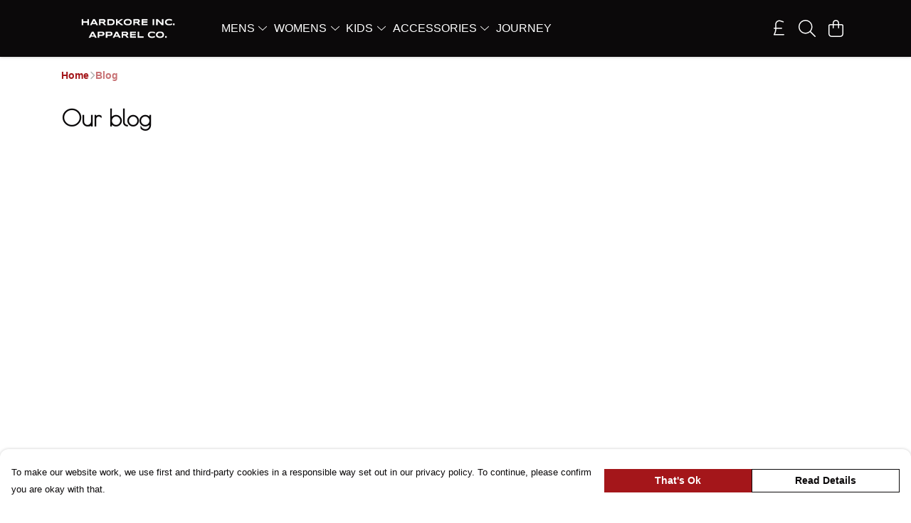

--- FILE ---
content_type: text/html
request_url: https://hardkore-inc.com/blog/
body_size: 2554
content:
<!DOCTYPE html>
<html lang="en">
  <head>
    <meta charset="UTF-8">
    <meta name="viewport" content="width=device-width, initial-scale=1.0">
    <link id="apple-touch-icon" rel="apple-touch-icon" href="#">
    <script type="module" crossorigin="" src="/assets/index.2ba4b26e.js"></script>
    <link rel="modulepreload" crossorigin="" href="/assets/vue.bccf2447.js">
    <link rel="modulepreload" crossorigin="" href="/assets/sentry.13e8e62e.js">
    <link rel="stylesheet" href="/assets/index.ddd0d04f.css">
  <link rel="manifest" href="/manifest.webmanifest"><title>Home</title><link crossorigin="" href="https://fonts.gstatic.com" rel="preconnect"><link href="https://images.teemill.com" rel="preconnect"><link as="fetch" href="https://hardkore-inc.com/omnis/v3/frontend/256373/getStoreCoreData/json/" rel="preload"><link as="fetch" href="/omnis/v3/divisions/256373/pages/285552/?imageType=object" rel="preload"><link fetchpriority="high" as="image" href="https://images.podos.io/bt837hddty6qzqqyjmbu27sklxtyjwqrkhwlcgeirbqvs2ui.png.webp?w=1920&h=768&v=2" rel="preload"><link rel="modulepreload" crossorigin="" href="/assets/BlogIndexPage.fb2e12ec.js"><link rel="modulepreload" crossorigin="" href="/assets/blog.25bd6190.js"><link rel="modulepreload" crossorigin="" href="/assets/ucFirst.5e574b83.js"><link rel="modulepreload" crossorigin="" href="/assets/BlogDashboardPage.71438cb1.js"><link rel="modulepreload" crossorigin="" href="/assets/component-mixin.d9c2422e.js"><link rel="modulepreload" crossorigin="" href="/assets/data-mixin.b378db22.js"><link rel="preload" as="style" href="/assets/data-mixin.4dae9272.css"><link rel="modulepreload" crossorigin="" href="/assets/faComment.5296270e.js"><script>window.division_key = '256373';</script><meta data-vue-meta="1" vmid="author" content="Home" name="author"><meta data-vue-meta="1" vmid="url" content="https://hardkore-inc.com/" name="url"><meta data-vue-meta="1" vmid="description" content="The Home of HardKore Inc." name="description"><meta data-vue-meta="1" vmid="og:type" content="website" property="og:type"><meta data-vue-meta="1" vmid="og:url" content="https://hardkore-inc.com/" property="og:url"><meta data-vue-meta="1" vmid="og:title" content="Home" property="og:title"><meta data-vue-meta="1" vmid="og:description" content="The Home of HardKore Inc." property="og:description"><meta data-vue-meta="1" vmid="og:image" content="https://images.podos.io/xql4nabxjjo9sjufiu4hmumbrqlgu7i3qqf8scwc9zhjoyx1.png.png?w=1200&h=auto" property="og:image"><meta vmid="og:site_name" content="HardKore Inc" property="og:site_name"><meta data-vue-meta="1" vmid="twitter:card" content="photo" property="twitter:card"><meta data-vue-meta="1" vmid="twitter:description" content="The Home of HardKore Inc." property="twitter:description"><meta data-vue-meta="1" vmid="twitter:title" content="Home" property="twitter:title"><meta data-vue-meta="1" vmid="twitter:image" content="https://images.podos.io/xql4nabxjjo9sjufiu4hmumbrqlgu7i3qqf8scwc9zhjoyx1.png.png?w=1200&h=auto" property="twitter:image"><meta vmid="apple-mobile-web-app-capable" content="yes" property="apple-mobile-web-app-capable"><meta vmid="apple-mobile-web-app-status-bar-style" content="black" property="apple-mobile-web-app-status-bar-style"><meta vmid="apple-mobile-web-app-title" content="HardKore Inc" property="apple-mobile-web-app-title"><meta content="yq4ij3nil2twogmvypel5nxotq8kko" name="facebook-domain-verification"><meta content="9lTcejZSznSeefFblKVuIXrHeLd-lFvDG1YCHgSKiM8" name="google-site-verification"><style>@font-face {
  font-family: "Poiret One Fallback: Arial";
  src: local('Arial');
  ascent-override: 99.2133%;
  descent-override: 21.4515%;
  size-adjust: 96.9628%;
}
@font-face {
  font-family: "Poiret One Fallback: Roboto";
  src: local('Roboto');
  ascent-override: 99.323%;
  descent-override: 21.4752%;
  size-adjust: 96.8557%;
}</style></head>

  <body>
    <div id="app"></div>
    
  <noscript><iframe src="https://www.googletagmanager.com/ns.html?id=GTM-MH6RJHM" height="0" width="0" style="display:none;visibility:hidden"></iframe></noscript><noscript>This site relies on JavaScript to do awesome things, please enable it in your browser</noscript></body>
  <script>
    (() => {
      /**
       * Disable the default browser prompt for PWA installation
       * @see https://developer.mozilla.org/en-US/docs/Web/API/BeforeInstallPromptEvent
       */
      window.addEventListener('beforeinstallprompt', event => {
        event.preventDefault();
      });

      var activeWorker = navigator.serviceWorker?.controller;
      var appVersion = window.localStorage.getItem('appVersion');
      var validVersion = 'v1';

      if (!activeWorker) {
        window.localStorage.setItem('appVersion', validVersion);

        return;
      }

      if (!appVersion || appVersion !== validVersion) {
        window.localStorage.setItem('appVersion', validVersion);

        if (navigator.serviceWorker) {
          navigator.serviceWorker
            .getRegistrations()
            .then(function (registrations) {
              var promises = [];

              registrations.forEach(registration => {
                promises.push(registration.unregister());
              });

              if (window.caches) {
                caches.keys().then(cachedFiles => {
                  cachedFiles.forEach(cache => {
                    promises.push(caches.delete(cache));
                  });
                });
              }

              Promise.all(promises).then(function () {
                console.log('Reload Window: Index');
                window.location.reload();
              });
            });
        }
      }
    })();
  </script>
</html>


--- FILE ---
content_type: text/css
request_url: https://hardkore-inc.com/assets/data-mixin.4dae9272.css
body_size: 372
content:
.blog-tag-list.narrow[data-v-5fbbd89b]{max-width:700px}.store-blog-post.post{max-width:680px;margin:5rem auto 5vh auto}.store-blog-post.post .content p{margin-bottom:1em}.store-blog-post.post .content p:empty:before{content:" ";white-space:pre}.store-blog-post.post .content h1,.store-blog-post.post .content h2,.store-blog-post.post .content h3{margin-bottom:0;line-height:2em!important}.store-blog-post.post .content p{word-break:break-word}.store-blog-post.post .content li>p{margin-bottom:0}.store-blog-post.post .content li{margin-left:1.5em;list-style-type:circle}.store-blog-post.post .content blockquote{margin:1em 0;font-size:1.25em;font-style:italic}.store-blog-post.post .content blockquote p{margin:0}.store-blog-post.post .content img{width:100%;margin:1em auto}.store-blog-post.post .content iframe{margin-bottom:1em;width:100%}.store-blog-post.post .content div.custom-embed{border-radius:4px;position:relative;overflow:hidden}.store-blog-post.post .content table{border-collapse:collapse;border-spacing:2px;width:100%;margin:0 0 1em}.store-blog-post.post .content table,.store-blog-post.post .content th,.store-blog-post.post .content td{border:1px solid black;padding:3px}.store-blog-post.post .content th{font-weight:700}.store-blog-post.post .content th,.store-blog-post.post .content td{height:20px}.store-blog-post.post hr{margin:20px 0}.store-blog-post.featured{max-width:unset;margin:0 auto 3rem}.store-blog-post.featured .featured-post-background{background:linear-gradient(to top,rgba(0,0,0,.4),rgba(0,0,0,0))}.store-blog-post.featured .featured-post-background .featured-post-content{padding:2rem}@media screen and (max-width: 576px){.store-blog-post.post.subdomain,.store-blog-post.post.teemill-atlas{margin-top:1rem}.store-blog-post.featured{margin-left:-1rem;margin-right:-1rem;margin-bottom:1rem}}.logged-out-mobile{padding-top:3rem}


--- FILE ---
content_type: text/javascript
request_url: https://hardkore-inc.com/assets/blog.25bd6190.js
body_size: 3648
content:
var z=Object.defineProperty;var D=(o,e,t)=>e in o?z(o,e,{enumerable:!0,configurable:!0,writable:!0,value:t}):o[e]=t;var O=(o,e,t)=>(D(o,typeof e!="symbol"?e+"":e,t),t);import{a2 as w,a8 as $,h as n,d as A,a9 as E,aa as H,ab as h,ac as S,ad as U}from"./index.2ba4b26e.js";const M=o=>new DOMParser().parseFromString(o,"text/html").documentElement.textContent;class B extends w{constructor({id:e,username:t,email:s,fullName:i,firstName:r,lastName:a,avatar:u,type:m,createdAt:p,karma:g,internal:l}={}){super(),this.id=e,this.username=t,this.email=s,this.fullName=i,this.firstName=r,this.lastName=a,this.avatar=$.map(u),this.type=m,this.createdAt=p,this.karma=g,this.internal=l}get isUser(){return this.type==="user"}get isCustomer(){return!this.isUser}get url(){return this.isCustomer?`/customers/view/${this.id}`:`/user/${this.id}`}incrementKarma(){return this.updateKarma(this.karma+1)}decrementKarma(){return this.updateKarma(this.karma-1)}updateKarma(e){return this.isCustomer?$axios.post(n(`/omnis/v3/atlas/customer/${this.id}/karma/update/`),{karma:e}).handle(403,()=>{snackbar.error("Permission denied")}).validation().oops():null}}class P extends w{constructor({id:e=null,url:t=null,code:s=null,name:i=null,image:r=null,postCount:a=0}={}){super(),this.id=e,this.url=t,this.code=s,this.name=i,this.postCount=a,this.image=new $(r)}}class C extends w{constructor({id:e=null,title:t=null,description:s=null,image:i=null,url:r=null,editUrl:a=null,fullUrl:u=null,urlTitle:m=null,division:p=null,updatedAt:g=null,published:l=!1,tags:c=[],blogPosts:v=[],order:y=null}={}){super(),this.id=e,this.title=t,this.description=s,this.division=p,this.updatedAt=g,this.published=l,this.editUrl=a,this.fullUrl=u,this.urlTitle=m,this.url=r,this.image=new $(i),this.tags=c,this.tags=P.map(c),this.blogPosts=b.map(v),this.order=y||this.blogPosts.map(x=>x.id)}get isNew(){return!this.id}get postCount(){return this.blogPosts.length}get publishedPostCount(){return this.publishedPosts.length}has(e){return Boolean(this.blogPosts.find(t=>t.id===e.id))}get publishedPosts(){return this.blogPosts.filter(e=>e.published)}static show(e,{division:t}={}){return $axios.get(n(`/omnis/v3/blog/series/show/${e}`),{params:{division:t}}).success(s=>C.map(s)).handle(404,()=>null).output()}getImage(e=null){return typeof this.image=="string"?this.image:this.image.size(e)}getNextBlogPost(e){const t=this.order.findIndex(s=>s===e.id)+1;return this.blogPosts.find(s=>s.id===this.order[t])}getPreviousBlogPost(e){const t=this.order.findIndex(s=>s===e.id)-1;return this.blogPosts.find(s=>s.id===this.order[t])}addBlogPost(e){return this.blogPosts.find(t=>t.id===e.id)?this:(this.blogPosts.push(e),this.order=this.blogPosts.map(t=>t.id),this)}removeBlogPost(e){return this.blogPosts.find(t=>t.id===e.id)?(this.blogPosts=this.blogPosts.filter(t=>t.id!==e.id),this.order=this.blogPosts.map(t=>t.id),this):this}save(){return $axios.post(n(`/omnis/v3/blog/series/${this.isNew?"create":"update"}`),{id:this.id,title:this.title,url_title:this.urlTitle,description:this.description,image:typeof this.image=="string"?this.image:void 0,division:this.division,tags:this.tags.map(e=>e.code),blogPosts:this.order,published:this.published}).success(e=>(snackbar("Saved"),C.map(e))).validation().handle(401,()=>{snackbar.error("This action is not authorised")}).output()}destroy(){return $axios.post(n("/omnis/v3/blog/series/destroy"),{id:this.id,division:this.division}).success(()=>{snackbar("Deleted")}).oops()}}class f extends w{constructor({id:e,body:t,url:s,likes:i,images:r=[],files:a=[],toxicity:u,isToxic:m,parent:p,createdAt:g,filteredAt:l,refocusedAt:c,quality:v,owner:y,unread:x,commentable:T,replies:R=[],tasks:k=[],feedback:I=[]}={}){super(),this.id=e,this.body=t,this.url=s,this.createdAt=A(g),this.filteredAt=l?A(l):null,this.refocusedAt=c?A(c):null,this.quality=v,this.owner=B.map(y),this.likes=i,this.images=r,this.files=a,this.toxicity=u,this.isToxic=m,this.parent=p,this.unread=x,this.commentable=T,this.feedback=I,this.tasks=k.map(d=>({id:d.id,status:d.status,url:d.url,assignee:B.map(d.assignee)})),this.replies=R.map(d=>f.map({...d,parent:E(this,"replies")}))}get createdAtDiff(){return this.createdAt.fromNow()}get timestamp(){return this.createdAt.valueOf()}get media(){return[...this.images,...this.files]}get replyCount(){return this.replies.length}get hasReplies(){return!!this.replies.length}get hasContent(){return this.body.length>0&&this.body!=="<p></p>"}get isReply(){return!!this.parent}get lastReply(){return this.hasReplies?H(this.replies):null}get hasUnreadReplies(){return this.unreadReplies.length>0}get unreadReplies(){return this.replies.filter(e=>e.unread)}get readReplies(){return this.replies.filter(e=>!e.unread)}get el(){return window.document.getElementById(this.id)}get likeCount(){return this.likes.length}get shouldHide(){return this.isToxic||!!this.filteredAt}get isHighlighted(){return this.quality===100}get bodyAsPlain(){return M(this.body)}get hasTasks(){return this.tasks.length>0}get normalizedToxicity(){return Math.round(this.toxicity*100)}get ownerAvatar(){return!this.owner||!this.owner.avatar?null:this.owner.avatar.size("thumbnail")}get base(){return this.isReply?this.parent:this}isChained(e){if(e.findIndex(r=>r.id===this.id)===0&&this.parent)return this.haveSameOwner(this.parent);const s=e.findIndex(r=>r.id===this.id),i=e[s-1];return i&&!i.shouldHide?this.haveSameOwner(i):!1}haveSameOwner(e){return!e.owner||!this.owner?!1:e.owner.id===this.owner.id}ownedBy(e){return!e||!this.owner?!1:e.id===this.owner.id}markAsRead(){return this.unread=!1,this.markRepliesAsRead(),this}markRepliesAsRead(){return this.replies.forEach(e=>{e.markAsRead()}),this}static get(e,{withMeta:t=!0}={}){return $axios.get(n(`/omnis/v3/chat/message/show/${e}/`),{params:{withMeta:t}})}static create({body:e,channel:t,parent:s,files:i}){return $axios.post(n("/omnis/v3/chat/message/create/"),{body:e,channel:t,files:i,parent:s||void 0}).success(r=>f.map(r)).handle(403,()=>{h.error("Sorry, this is a private channel!")}).validation().oops().output()}delete(){return $axios.post(n(`/omnis/v3/comment/delete/${this.id}/`)).handle(403,()=>{h.error("Permission denied")})}react(e){return $axios.post(n(`/omnis/v3/comment/react/${this.id}/${e}`)).handle(403,()=>{h.error("Permission denied")}).oops()}hide(){return $axios.post(n(`/omnis/v3/comment/hide/${this.id}/`)).handle(403,()=>{h.error("Permission denied")}).oops()}unhide(){return $axios.post(n(`/omnis/v3/comment/unhide/${this.id}/`)).handle(403,()=>{h.error("Permission denied")}).oops()}assignTo({id:e}){return $axios.post(n(`/omnis/v3/comment/assign/${this.id}/`),{user:e}).handle(403,()=>{h.error("Permission denied")}).oops()}triage(){return $axios.post(n(`/omnis/v3/comment/triage/${this.id}/`)).handle(403,e=>{h.error(e.message)}).oops()}highlight(){return $axios.post(n(`/omnis/v3/comment/highlight/${this.id}/`)).handle(403,()=>{h.error("Permission denied")}).oops()}unhighlight(){return $axios.post(n(`/omnis/v3/comment/unhighlight/${this.id}/`)).handle(403,()=>{h.error("Permission denied")}).oops()}refocus(){return $axios.post(n(`/omnis/v3/comment/refocus/${this.id}/`)).handle(403,()=>{h.error("Permission denied")}).oops()}hasLiked(e){return this.likes.some(t=>t.id===e.id)}}class L extends w{constructor(t=[]){super();O(this,"comments",[]);this.comments=f.map(t)||[]}get commentCount(){return this.commentsWithReplies.length}get hasUnreadComments(){return this.unreadComments.length>0}get unreadComments(){return this.comments.filter(t=>t.unread)}get readComments(){return this.comments.filter(t=>!t.unread)}get uniqueOwnersCount(){return S(this.commentsWithReplies,"owner.username").length}get commentsWithReplies(){const t=this.comments.map(s=>s.replies).reduce((s,i)=>s.concat(i),[]);return this._sortComments(this.comments.concat(t))}addComment(t){if(t=f.map(t),t.isReply){const s=this.comments.find(i=>i.id===t.parent);if(!s)return this;t.parent=s,s.replies.push(t),s.replies=this._sortComments(s.replies)}else this.comments.push(t),this.comments=this._sortComments(this.comments);return this}removeComment(t){if(t=f.map(t),t.isReply){const s=this.comments.find(i=>i.id===t.parent);if(!s)return this;s.replies=s.replies.filter(i=>i.id!==t.id)}else this.comments=this.comments.filter(s=>s.id!==t.id);return this}updateComment(t){if(t=f.map(t),t.isReply){const s=this.comments.find(a=>a.id===t.parent);if(!s)return;t.parent=s;const i=s.replies.findIndex(a=>a.id===t.id),r=s.replies[i];if(!r)return;Object.assign(r,{...t,unread:r.unread})}else{const s=this.comments.findIndex(r=>r.id===t.id);if(s<0)return;const i=this.comments[s];Object.assign(i,{...t,unread:i.unread})}}shift(){return this.comments.shift(),this}uploadTemporaryFile(t){const s=new FormData;return s.append(typeof t=="string"?"image":"file",t),s.append("commentable",this.code||this.id),s.append("commentableType",this.commentableType),$axios.post(n("/omnis/v3/comment/temporary-file/create/"),s).success(i=>i).validation().handle(413,()=>{snackbar.error("File size was too large to upload, files uploaded should be less than 20MB")}).oops("Sorry, something went wrong uploading that image, try re-uploading").output()}getVisibleCommentCount(t=null){return this.getVisibleCommentsWithReplies(t).length}getVisibleUniqueOwnersCount(t=null){return S(this.getVisibleCommentsWithReplies(t),"owner.username").length}getVisibleCommentsWithReplies(t=null){return this.commentsWithReplies.filter(s=>!s.shouldHide||s.ownedBy(t))}_sortComments(t){return t.sort((s,i)=>(s.refocusedAt||s.timestamp)-(i.refocusedAt||i.timestamp))}}class b extends L{constructor({id:e=null,title:t=null,description:s=null,metaImage:i=null,metaTitle:r=null,metaDescription:a=null,content:u=null,hidden:m=!1,visibility:p=null,featured:g=!1,published:l=!1,showOnSitemap:c=!0,keyPhraseCampaignId:v=void 0,division:y=null,tags:x=[],series:T=[],similarReads:R=[],publishedAt:k=null,updatedAt:I=null,url:d=null,editUrl:F=null,editListUrl:N=null,urlTitle:W=null,fullUrl:j=null,comments:q=[],commentable:K=[],social:V=[]}={}){super(q),this.id=e,this.title=t,this.description=s,this.content=u,this.hidden=m,this.visibility=p,this.featured=g,this.published=l,this.showOnSitemap=c,this.keyPhraseCampaignId=v,this.division=y,this.tags=P.map(x),this.series=C.map(T),this.similarReads=b.map(R),this.publishedAt=k,this.updatedAt=I,this.url=d,this.editUrl=F,this.editListUrl=N,this.urlTitle=W,this.fullUrl=j,this.image=new $(i),this.metaTitle=r,this.metaDescription=a,this.commentableType="blogPost",this.commentable=K,this.social=V}get inSeries(){return this.series.length>0}get firstTag(){return this.tags[0]}get visible(){return!this.hidden}get slugTitle(){return U(this.title)}get firstParagraph(){return this.content?this.content.replace(/<(?:.|\n)*?>/gm,"").split(".").slice(0,3).join(". "):""}ensureSlugUrl(){return this.urlTitle&&(this.urlTitle=U(this.urlTitle)),this}static async getFromDivision(e,{liteResource:t=!1,published:s=void 0,sitemap:i=void 0}={}){const{data:r}=await $axios.get(n("/omnis/v3/blog/list/"),{params:{divisions:e.id,lite:t,published:s,sitemap:i}});return b.map(r.map(a=>(a.image={original:a.metaImage.original,1920:a.metaImage.banner,1140:a.metaImage.thumbnail},a)))}static find(e,t){return $axios.get(n("/omnis/v3/blog/find/"),{params:{blogPost:e,divisions:[t]}}).success(s=>b.map(s)).output()}static findById(e,t){return $axios.get(n(`/omnis/v3/blog/${t}/posts/${e}`)).success(s=>b.map(s)).output()}static create(e){return $axios.post(n("/omnis/v3/blog/store/"),{division:e,published:!1})}save(){var e;return $axios.post(n("/omnis/v3/blog/update/"),{id:this.id,title:this.title,description:this.description,urlTitle:this.urlTitle,content:this.content,division:this.division.id,published:this.published,showOnSitemap:this.showOnSitemap,keyPhraseCampaignId:this.keyPhraseCampaignId,featured:this.featured,metaImage:this.image.original,metaTitle:this.metaTitle,metaDescription:this.metaDescription,hidden:this.hidden,tags:this.tags,visibility:(e=this.visibility)==null?void 0:e.value}).success(t=>{Object.assign(this,t)},!1)}uploadImage({base64:e,metaImage:t}){return $axios.post(n("/omnis/v3/blog/image-upload/"),{postId:this.id,base64:e,metaImage:t,division:this.division.id}).success(({id:s,thumbnails:i})=>(t&&(this.image=$.map(i)),{id:s,thumbnails:i})).output()}removeTag(e){return this.tags=this.tags.filter(t=>t.id!==P.map(e).id),this}addTag(e){return this.tags.push(P.map(e)),this}delete(){return $axios.post(n("/omnis/v3/blog/destroy/"),{division:this.division.id,postId:this.id})}getEditUrl(e="teemill"){if(e==="atlas")return`/blogs/${this.division}/edit/${this.urlTitle}/`;if(e==="teemill")return`/my-blogs/edit/${this.urlTitle}/`}}export{b as B,L as C,B as P,f as a};
//# sourceMappingURL=blog.25bd6190.js.map


--- FILE ---
content_type: text/javascript
request_url: https://hardkore-inc.com/assets/BlogIndexPage.fb2e12ec.js
body_size: 1199
content:
import{a9 as p,J as u,t as c,R as h}from"./vue.bccf2447.js";import{h as r,_ as m}from"./index.2ba4b26e.js";import{B as l}from"./blog.25bd6190.js";import{u as g}from"./ucFirst.5e574b83.js";import"./sentry.13e8e62e.js";const f={posts:[],tag:null,tags:[],tagsPosts:[],post:null,total:null,next:null,paginate:30,fetching:!0},b={setVariable(e,{key:s,value:a}){p.set(e,s,a)},pushVariables(e,{key:s,value:a}){e[s].push(a)},appendPosts(e,s){s&&s.length&&e.posts.push(...s)}},P=e=>e?e.replace(/\?page=([^&]+)/,"/?page=$1"):null,v={fetchPaginatedPosts({state:e,commit:s},{divisions:a}){return new Promise((o,t)=>{e.fetching===!0&&o([]),s("setVariable",{key:"fetching",value:!0}),$axios.get(r(e.next),{params:{divisions:a,paginate:e.paginate}}).then(({data:n})=>{s("appendPosts",l.map(n.data)),s("setVariable",{key:"total",value:n.total}),s("setVariable",{key:"next",value:P(n.next_page_url)}),o(n)}).catch(n=>t(n)).finally(()=>{s("setVariable",{key:"fetching",value:!1})})})},async findPost(e,{divisions:s,post:a}){return new Promise((o,t)=>{$axios.get(r("/omnis/v3/blog/find/"),{params:{blogPost:a,divisions:s}}).then(({data:n})=>{o(l.map(n))}).catch(n=>t(n))})},fetchAllPosts({commit:e},{divisions:s}){return new Promise((a,o)=>{$axios.get(r("/omnis/v3/blog/list/"),{params:{divisions:s,lite:!0}}).then(({data:t})=>{e("setVariable",{key:"posts",value:l.map(t)}),e("setVariable",{key:"next",value:null}),a(t)}).catch(({response:t})=>o(t))})},fetchTaggedPosts({commit:e,getters:s},{tag:a,divisions:o}){return new Promise((t,n)=>{$axios.get(r("/omnis/v3/blog/tag/"),{params:{blogTag:a,divisions:o}}).then(({data:i})=>{i.posts=l.map(i.posts),e("setVariable",{key:"tag",value:i}),e("pushVariables",{key:"tagsPosts",value:i}),s.tagsPosts(i.code)||e("pushVariables",{key:"tags",value:i}),t(i)}).catch(({response:i})=>n(i))})},fetchTags({commit:e},{divisions:s}){return new Promise((a,o)=>{$axios.get(r("/omnis/v3/blog/tags/published/"),{params:{divisions:s}}).then(({data:t})=>{e("setVariable",{key:"tags",value:t}),a(t)}).catch(({response:t})=>o(t))})},fetchTagsPosts({commit:e},{divisions:s}){return new Promise((a,o)=>{$axios.get(r("/omnis/v3/blog/tags-posts/"),{params:{divisions:s}}).then(({data:t})=>{e("setVariable",{key:"tagsPosts",value:l.map(t)}),a(t)}).catch(({response:t})=>o(t))})},logPostView(e,{id:s}){return $axios.post(r("/omnis/v3/blog/log/viewed/"),{blogPostId:s})},logPostRead(e,{id:s}){return $axios.post(r("/omnis/v3/blog/log/read/"),{blogPostId:s})},fetchBlogPosts({commit:e},{divisions:s}){return new Promise((a,o)=>{$axios.get(r("/omnis/v3/blog/list/"),{params:{divisions:s}}).then(({data:t})=>{e("fetchBlogPosts",t),a(t)}).catch(({response:t})=>o(t))})}},d={nextPageUrl:e=>e.nextPageUrl?e.nextPageUrl.replace(/\?page=([^&]+)/,"/?page=$1"):null,findActiveTag:e=>s=>e.tagsPosts&&e.tagsPosts.length&&e.tagsPosts.find(a=>a.code===s.params.tag)||null,tagsPosts:e=>s=>e.tagsPosts.find(a=>a.code===s),listTags:e=>e.tags.map(s=>({text:`#${s.name}`,href:s.url})),statePost:e=>s=>[...e.posts].find(a=>a.urlTitle===s),seoKeywords:e=>s=>e.post?e.post.tags.map(a=>`${s}:${a.name}`):[],pageTitle:e=>s=>{switch(s.name){case"blog-post":return e.post?g(e.post.title):"";case"blog-tag":return e.tag?g(e.tag.name):"";case"blog.dashboard":return"Learn";default:return"Learn"}}},x={namespaced:!0,state:f,mutations:b,actions:v,getters:d},$={name:"BlogIndex",inject:["app"],props:{division:{type:Number}},data(){return{title:"",divisions:[]}},created(){if(this.$store.state.blog||this.$store.registerModule("blog",x),this.app)switch(this.app.name){case"atlas":this.divisions=[2,12];break;case"teemill":this.divisions=[12];break;case"subdomain":this.divisions=[this.$store.state.subdomain.division]}}};function k(e,s,a,o,t,n){const i=u("router-view");return c(),h(i,{divisions:t.divisions,title:t.title},null,8,["divisions","title"])}const T=m($,[["render",k]]);export{T as default};
//# sourceMappingURL=BlogIndexPage.fb2e12ec.js.map


--- FILE ---
content_type: text/javascript
request_url: https://hardkore-inc.com/assets/ucFirst.5e574b83.js
body_size: -2
content:
import"./index.2ba4b26e.js";const e=t=>t.charAt(0).toUpperCase()+t.slice(1);export{e as u};
//# sourceMappingURL=ucFirst.5e574b83.js.map


--- FILE ---
content_type: text/javascript
request_url: https://hardkore-inc.com/assets/component-mixin.d9c2422e.js
body_size: 789
content:
import{d as g,b as m,D as P}from"./data-mixin.b378db22.js";import{_ as u,ac as c,h as $,aJ as w}from"./index.2ba4b26e.js";import{J as n,t as e,x as s,O as l,P as h,Q as x,F as d,$ as B,R as k,M as p}from"./vue.bccf2447.js";const L={name:"DisplayBlogPosts",mixins:[g],props:{preFetchedPosts:{type:Array}},data(){return{meta:{},intersectionObserver:null}},computed:{displayPosts(){return c(this.preFetchedPosts||this.posts,"id")}},created(){window.addEventListener("scroll",this.onScroll)},mounted(){this.intersectionObserver=new IntersectionObserver(this.fetchContent,{root:null,rootMargin:"500px",threshold:.75}),this.intersectionObserver.observe(this.$refs["intersection-observer"])},beforeUnmount(){window.removeEventListener("scroll",this.onScroll)},methods:{uniqBy:c,formatUrl:$,async fetchContent(){this.preFetchedPosts||this.fetchPaginatedPosts()}}},C={key:0,class:"row mb-8 mt-4"},D={class:"col"},F={ref:"intersection-observer"};function O(i,y,o,f,v,a){const r=n("tml-new-pod"),b=n("tml-grid");return e(),s("div",null,[i.posts?(e(),s("div",C,[l("div",D,[h(b,{spacing:"1em",breakpoints:{xs:1,md:4}},{default:x(()=>[(e(!0),s(d,null,B(a.displayPosts,t=>(e(),s(d,null,[t.published?(e(),k(r,{key:t.id,class:"h-full",title:t.title,image:t.image.size("thumbnail"),ratio:3/4,href:t.url},null,8,["title","image","href"])):p("",!0)],64))),256))]),_:1})])])):p("",!0),l("div",F,null,512)])}const _=u(L,[["render",O]]),A={name:"BlogDashboardLayout",components:{displayPosts:_,blogTagList:m},props:{posts:{type:Array},tags:{type:Array,required:!0},divisions:{type:Array},pageTitle:{type:String,required:!0}},data(){return{isEmpty:w,meta:{}}}},E={class:"blog-dashboard-layout"};function q(i,y,o,f,v,a){const r=n("display-posts");return e(),s("div",E,[h(r,{divisions:o.divisions,"pre-fetched-posts":o.posts},null,8,["divisions","pre-fetched-posts"])])}const N=u(A,[["render",q]]),M={components:{blogDashboardLayout:N,displayPost:P,displayPosts:_,blogTagList:m}};export{M as c};
//# sourceMappingURL=component-mixin.d9c2422e.js.map


--- FILE ---
content_type: text/javascript
request_url: https://hardkore-inc.com/assets/BlogDashboardPage.71438cb1.js
body_size: 1002
content:
import{c as r}from"./component-mixin.d9c2422e.js";import{d as n}from"./data-mixin.b378db22.js";import{J as a,t as i,x as u,P as $,Q as b,R as l,M as f,O as v,q as y,X as _,Y as B}from"./vue.bccf2447.js";import{_ as d,bZ as P,ch as w}from"./index.2ba4b26e.js";import{u as p}from"./ucFirst.5e574b83.js";import"./faComment.5296270e.js";import"./blog.25bd6190.js";import"./sentry.13e8e62e.js";const D={name:"BlogDashboardPartial",mixins:[n,r],data(){return{meta:{}}},computed:{loaded(){return!!this.posts&&!!this.tagItems}},created(){(!this.total||this.posts.length<this.total)&&this.fetchPaginatedPosts().catch(()=>{})},methods:{ucFirst:p}},I={class:"blog-dashboard"},k=v("h1",{class:"pt-4"}," Our blog ",-1);function T(t,m,c,g,h,e){const o=a("blog-dashboard-layout"),s=a("tml-loader");return i(),u("div",I,[k,$(s,{loading:!e.loaded,height:"50vh",text:"Loading..."},{default:b(()=>[e.loaded?(i(),l(o,{key:0,tags:t.tagItems,divisions:t.divisions,"page-title":t.pageTitle(t.$route)?e.ucFirst(t.pageTitle(t.$route)):""},null,8,["tags","divisions","page-title"])):f("",!0)]),_:1},8,["loading"])])}const N=d(D,[["render",T]]),V={name:"BlogDashboard",components:{blogDashboardPartial:N},mixins:[n,r],data(){return{loading:null,meta:{indexPage:!0}}},computed:{firstPostImage(){return this.posts.length?this.posts[0].image.size("banner"):null}},created(){P(y(()=>{const t=`${location.protocol}//${location.hostname}`;return{title:"Blog",script:[{type:"application/ld+json",children:`
            {

              "@context": "http://schema.org/",
              "@type": "Article",
              "name": "${this.$store.state.subdomain.company.name}",
              "url": "${t}${this.$route.fullPath}",
              "logo": "${this.$store.state.subdomain.company.logo}",
              "image": "${this.firstPostImage||this.$store.state.subdomain.company.logo}",
              "description": "${this.posts.length?w(this.posts[0].title):""}",
              "brand": {
                "@type": "Brand",
                "name": "${this.$store.state.subdomain.company.name}"
              }
            }
          `}],meta:[{vmid:"og:title",property:"og:title",content:"Blog"},{vmid:"og:description",property:"og:description",content:this.posts.length?this.posts[0].title:""},{vmid:"og:image",property:"og:image",content:this.firstPostImage||this.$store.state.subdomain.company.logo},{vmid:"og:type",property:"og:type",content:"article"},{vmid:"twitter:title",property:"twitter:title",content:"Blog"},{vmid:"twitter:card",property:"twitter:card",content:"photo"},{vmid:"twitter:image",property:"twitter:image",content:this.firstPostImage||this.$store.state.subdomain.company.logo}]}})),this.$store.state.blog.posts.length||this.$store.commit("blog/setVariable",{key:"next",value:"/omnis/v3/blog/paginate/?page=1"})},methods:{ucFirst:p}};function C(t,m,c,g,h,e){const o=a("blog-dashboard-partial"),s=_("title");return B((i(),l(o,{divisions:t.divisions,"page-title":t.pageTitle(t.$route)?e.ucFirst(t.pageTitle(t.$route)):""},null,8,["divisions","page-title"])),[[s,`${t.pageTitle(t.$route)} | Blog`]])}const H=d(V,[["render",C]]);export{H as default};
//# sourceMappingURL=BlogDashboardPage.71438cb1.js.map


--- FILE ---
content_type: text/javascript
request_url: https://hardkore-inc.com/assets/mixin.78d26a62.js
body_size: 34
content:
import{o}from"./index.2ba4b26e.js";const t={props:{startOpen:Boolean,uid:String},methods:{close(){o.close(this.uid)}}};export{t as m};
//# sourceMappingURL=mixin.78d26a62.js.map


--- FILE ---
content_type: text/javascript
request_url: https://hardkore-inc.com/assets/data-mixin.b378db22.js
body_size: 1749
content:
import{_ as u,O as y,cU as v,h as w,N as P,c1 as C}from"./index.2ba4b26e.js";import{f as T}from"./faComment.5296270e.js";import{J as c,t as a,x as i,O as n,F as x,$,R as k,Q as p,a1 as B,Z as m,z as _,P as l,M as N,y as L,aB as S,aC as A}from"./vue.bccf2447.js";import{B as D}from"./blog.25bd6190.js";const O=(s,e)=>{const t=encodeURIComponent(s);return`${t}[]=${e.map(encodeURIComponent).join(`&${t}[]=`)}`};const V={name:"BlogTagList",props:{tags:{type:Array,required:!0},width:{type:String,default:"wide"},container:{type:Boolean}},data(){return{meta:{}}}},M={class:"row"},U={class:"col"};function j(s,e,t,g,h,o){const d=c("tml-tag");return a(),i("div",{class:_(["blog-tag-list d-flex flex-wrap",{[t.width]:t.width,container:t.container}])},[n("div",M,[n("div",U,[(a(!0),i(x,null,$(t.tags,r=>(a(),k(d,{key:r.id,class:"blog-tag-list-item mb-2 mr-3",href:r.url},{default:p(()=>[B(" #"+m(r.name),1)]),_:2},1032,["href"]))),128))])])],2)}const z=u(V,[["render",j],["__scopeId","data-v-5fbbd89b"]]);const E={name:"DisplayPost",components:{BlogTagList:z},inject:["app"],props:{post:{type:Object,required:!0},commentCount:{type:Number}},data(){return{meta:{},faComment:T.faComment}},computed:{isLoggedOutMobile(){return y("md")&&this.app.isTeemill&&v.passes},displayedContent(){return this.post.content.replace(/<img src=/g,'<img class="lazyload" data-src=').replace(/\?w=1140/g,"?w=680").replace('<img class="lazyload" data-src=',"<img src=")}}},I={class:"mb-6"},R={class:"mb-2"},q={key:0},F={key:0},H={key:1},K=["innerHTML"],Q=n("hr",null,null,-1),G=n("h4",null,"Sharing is caring",-1);function J(s,e,t,g,h,o){const d=c("font-awesome-icon"),r=c("tml-anchor"),f=c("blog-tag-list"),b=c("tml-share-buttons");return a(),i("div",{class:_(["blog store-blog-post post",{"teemill-atlas":o.app&&!o.app.isSubdomain,subdomain:o.app&&o.app.isSubdomain,"logged-out-mobile":o.isLoggedOutMobile}])},[n("div",I,[n("h1",R,m(t.post.title),1),t.commentCount!==null?(a(),i("div",q,[l(r,{class:"bold",onClick:e[0]||(e[0]=Z=>s.$emit("click-comment-count"))},{default:p(()=>[l(d,{class:"mr-2",icon:h.faComment},null,8,["icon"]),t.commentCount===0?(a(),i("span",F,"View Comments")):(a(),i("span",H,m(t.commentCount)+" "+m(t.commentCount===1?"New Comment":"New Comments"),1))]),_:1})])):N("",!0)]),n("div",{class:"content",innerHTML:o.displayedContent},null,8,K),l(f,{class:"mt-8 mb-6",tags:t.post.tags,width:"narrow"},null,8,["tags"]),Q,G,l(b,{"icon-set":["facebook","twitter","email","copyUrl"]}),L(s.$slots,"footer")],2)}const et=u(E,[["render",J]]),st={props:{divisions:{type:Array}},computed:{...S("blog",{paginate:"paginate",total:"total",post:"post",posts:"posts",tag:"tag",tags:"tags",next:"next",fetching:"fetching"}),...A("blog",{tagsPosts:"tagsPosts",statePost:"statePost",seoKeywords:"seoKeywords",pageTitle:"pageTitle",listTags:"listTags"}),activeTag(){return this.$store.getters["blog/findActiveTag"](this.$route)},tagItems(){const s=this.$route.params.tag;return this.tags.map(e=>({...e,disabled:e.name===s,text:e.name}))}},methods:{async fetchPaginatedPosts(){return this.divisions?this.total===null||this.total>this.posts.length?new Promise((s,e)=>{this.$store.dispatch("blog/fetchPaginatedPosts",{divisions:this.divisions}).then(t=>s(t)).catch(t=>e(t))}):[]:[]},fetchPost(s){return fetch(w(`/omnis/v3/blog/show/?blogPost=${s}${this.divisions?`&${O("divisions",this.divisions)}`:""}`),{credentials:"include",mode:"no-cors"}).then(e=>{if(e.ok)return e.json();throw e.status===404?new P:new C(`Request to fetch a blog post failed with status ${e.status}`)}).then(e=>(this.$store.commit("blog/setVariable",{key:"post",value:D.map(e)}),e))},async fetchAllPosts(){return new Promise(s=>{this.$store.dispatch("blog/fetchAllPosts",{divisions:this.divisions}).then(e=>s(e))})},async fetchTags(){return new Promise((s,e)=>{this.$store.dispatch("blog/fetchTags",{divisions:this.divisions}).then(t=>s(t)).catch(t=>e(t))})},async fetchTaggedPosts(s){return new Promise(e=>{this.$store.dispatch("blog/fetchTaggedPosts",{divisions:this.divisions,tag:s}).then(t=>e(t)).catch(({status:t,data:g})=>{t===404&&this.$router.replace("/404")})})}},created(){!this.tags.length&&this.meta.indexPage&&this.fetchTags().catch(()=>{})}};export{et as D,z as b,st as d};
//# sourceMappingURL=data-mixin.b378db22.js.map
